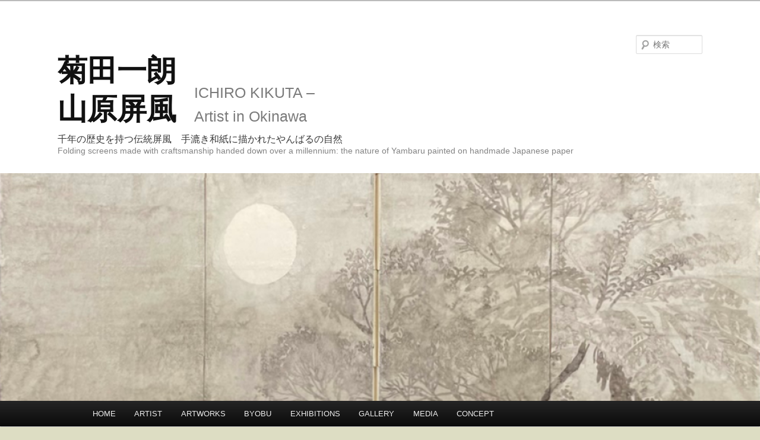

--- FILE ---
content_type: text/html; charset=UTF-8
request_url: http://kikutaichiro.com/?m=201407
body_size: 25762
content:
<!DOCTYPE html>
<!--[if IE 6]>
<html id="ie6" lang="ja">
<![endif]-->
<!--[if IE 7]>
<html id="ie7" lang="ja">
<![endif]-->
<!--[if IE 8]>
<html id="ie8" lang="ja">
<![endif]-->
<!--[if !(IE 6) | !(IE 7) | !(IE 8)  ]><!-->
<html lang="ja">
<!--<![endif]-->
<head>
<meta charset="UTF-8" />
<meta name="viewport" content="width=device-width" />
<title>7月 | 2014 | 菊田一朗山原屏風</title>
<link rel="profile" href="http://gmpg.org/xfn/11" />
<link rel="stylesheet" type="text/css" media="all" href="http://kikutaichiro.com/wp-content/themes/twentyeleven/style.css" />
<link rel="pingback" href="http://kikutaichiro.com/xmlrpc.php" />
<!--[if lt IE 9]>
<script src="http://kikutaichiro.com/wp-content/themes/twentyeleven/js/html5.js" type="text/javascript"></script>
<![endif]-->
<!--[if lt IE 9]> 
<script src="http://css3-mediaqueries-js.googlecode.com/svn/trunk/css3-mediaqueries.js"></script> 
<![endif]-->
<meta name="keywords" content="山原,屏風,菊田一朗,水墨画,視覚化された瞑想sumi,paintings,visualization,meditation" />
<link rel="alternate" type="application/rss+xml" title="菊田一朗山原屏風 &raquo; フィード" href="http://kikutaichiro.com/?feed=rss2" />
<link rel="alternate" type="application/rss+xml" title="菊田一朗山原屏風 &raquo; コメントフィード" href="http://kikutaichiro.com/?feed=comments-rss2" />

            <script type="text/javascript">//<![CDATA[
            // Google Analytics for WordPress by Yoast v4.3.3 | http://yoast.com/wordpress/google-analytics/
            var _gaq = _gaq || [];
            _gaq.push(['_setAccount', 'UA-3341857-14']);
				            _gaq.push(['_trackPageview']);
            (function () {
                var ga = document.createElement('script');
                ga.type = 'text/javascript';
                ga.async = true;
                ga.src = ('https:' == document.location.protocol ? 'https://ssl' : 'http://www') + '.google-analytics.com/ga.js';

                var s = document.getElementsByTagName('script')[0];
                s.parentNode.insertBefore(ga, s);
            })();
            //]]></script>
			<link rel='stylesheet' id='contact-form-7-css'  href='http://kikutaichiro.com/wp-content/plugins/contact-form-7/includes/css/styles.css?ver=3.6' type='text/css' media='all' />
<script type='text/javascript' src='http://kikutaichiro.com/wp-includes/js/jquery/jquery.js?ver=1.10.2'></script>
<script type='text/javascript' src='http://kikutaichiro.com/wp-includes/js/jquery/jquery-migrate.min.js?ver=1.2.1'></script>
<link rel="EditURI" type="application/rsd+xml" title="RSD" href="http://kikutaichiro.com/xmlrpc.php?rsd" />
<link rel="wlwmanifest" type="application/wlwmanifest+xml" href="http://kikutaichiro.com/wp-includes/wlwmanifest.xml" /> 
<meta name="generator" content="WordPress 3.8.11" />
	<style>
		/* Link color */
		a,
		#site-title a:focus,
		#site-title a:hover,
		#site-title a:active,
		.entry-title a:hover,
		.entry-title a:focus,
		.entry-title a:active,
		.widget_twentyeleven_ephemera .comments-link a:hover,
		section.recent-posts .other-recent-posts a[rel="bookmark"]:hover,
		section.recent-posts .other-recent-posts .comments-link a:hover,
		.format-image footer.entry-meta a:hover,
		#site-generator a:hover {
			color: #00bfff;
		}
		section.recent-posts .other-recent-posts .comments-link a:hover {
			border-color: #00bfff;
		}
		article.feature-image.small .entry-summary p a:hover,
		.entry-header .comments-link a:hover,
		.entry-header .comments-link a:focus,
		.entry-header .comments-link a:active,
		.feature-slider a.active {
			background-color: #00bfff;
		}
	</style>
	<style type="text/css">.recentcomments a{display:inline !important;padding:0 !important;margin:0 !important;}</style>
<style type="text/css" id="custom-background-css">
body.custom-background { background-color: #ddddc3; background-image: url('http://kikutaichiro.com/wp-content/uploads/2014/03/cropped-IMG_8056-1024x68311.jpg'); background-repeat: no-repeat; background-position: top left; background-attachment: fixed; }
</style>
</head>

<body class="archive date custom-background single-author two-column left-sidebar">
<div id="page" class="hfeed">
	<header id="branding" role="banner">
			<hgroup>
				<h1 id="site-title"><span><a href="http://kikutaichiro.com/" title="菊田一朗山原屏風" rel="home">菊田一朗山原屏風</a></span></h1>
				<h2 id="site-description">ICHIRO KIKUTA &#8211; Artist in Okinawa</h2>
<p id="copy">千年の歴史を持つ伝統屏風　手漉き和紙に描かれたやんばるの自然</p>
<p id="subcopy">Folding screens made with craftsmanship handed down over a millennium: the nature of Yambaru painted on handmade Japanese paper</p>
			</hgroup>

						<a href="http://kikutaichiro.com/">
									<img src="http://kikutaichiro.com/wp-content/uploads/2012/10/cropped-OAG-Google-Drive-—-Mozilla-Firefox-2025_08_16-11_40_57.png" width="1000" height="300" alt="" />
							</a>
			
								<form method="get" id="searchform" action="http://kikutaichiro.com/">
		<label for="s" class="assistive-text">検索</label>
		<input type="text" class="field" name="s" id="s" placeholder="検索" />
		<input type="submit" class="submit" name="submit" id="searchsubmit" value="検索" />
	</form>
			
			<nav id="access" role="navigation">
				<h3 class="assistive-text">メインメニュー</h3>
								<div class="skip-link"><a class="assistive-text" href="#content" title="メインコンテンツへ移動">メインコンテンツへ移動</a></div>
				<div class="skip-link"><a class="assistive-text" href="#secondary" title="サブコンテンツへ移動">サブコンテンツへ移動</a></div>
								<div class="menu"><ul><li ><a href="http://kikutaichiro.com/">HOME</a></li><li class="page_item page-item-35"><a href="http://kikutaichiro.com/?page_id=35">ARTIST</a></li><li class="page_item page-item-125"><a href="http://kikutaichiro.com/?page_id=125">ARTWORKS</a></li><li class="page_item page-item-1381 page_item_has_children"><a href="http://kikutaichiro.com/?page_id=1381">BYOBU</a><ul class='children'><li class="page_item page-item-76"><a href="http://kikutaichiro.com/?page_id=76">屏風の製作</a></li><li class="page_item page-item-1383"><a href="http://kikutaichiro.com/?page_id=1383">屏風絵を支える伝統の技</a></li><li class="page_item page-item-1385"><a href="http://kikutaichiro.com/?page_id=1385">和紙について</a></li></ul></li><li class="page_item page-item-115"><a href="http://kikutaichiro.com/?page_id=115">EXHIBITIONS</a></li><li class="page_item page-item-256"><a href="http://kikutaichiro.com/?page_id=256">GALLERY</a></li><li class="page_item page-item-1377"><a href="http://kikutaichiro.com/?page_id=1377">MEDIA</a></li><li class="page_item page-item-20"><a href="http://kikutaichiro.com/?page_id=20">CONCEPT</a></li></ul></div>
			</nav><!-- #access -->
	</header><!-- #branding -->


	<div id="main">

		<section id="primary">
			<div id="content" role="main">

			
				<header class="page-header">
					<h1 class="page-title">
													月別アーカイブ: <span>2014年7月</span>											</h1>
				</header>

				
								
					
	<article id="post-1966" class="post-1966 post type-post status-publish format-standard hentry category-1">
		<header class="entry-header">
						<h1 class="entry-title"><a href="http://kikutaichiro.com/?p=1966" rel="bookmark">やんばるネイチャースケッチ　！</a></h1>
			
						<div class="entry-meta">
				<span class="sep">投稿日時: </span><a href="http://kikutaichiro.com/?p=1966" title="9:40 PM" rel="bookmark"><time class="entry-date" datetime="2014-07-19T21:40:11+00:00">2014年7月19日</time></a><span class="by-author"> <span class="sep"> 投稿者: </span> <span class="author vcard"><a class="url fn n" href="http://kikutaichiro.com/?author=1" title="admin の投稿をすべて表示" rel="author">admin</a></span></span>			</div><!-- .entry-meta -->
			
					</header><!-- .entry-header -->

				<div class="entry-content">
			<p>7月30日、てぃーだブログさんの主催で、「やんばるネイチャースケッチ」を開催！</p>
<p>やんばるの自然を、思いっきり描いてみたい方、詳しくはこちらへ。</p>
<p><a href="http://tidanews.ti-da.net/e6537979.html" onclick="javascript:_gaq.push(['_trackEvent','outbound-article','http://tidanews.ti-da.net']);">http://tidanews.ti-da.net/e6537979.html</a></p>
<p><a href="http://kikutaichiro.com/wp-content/uploads/2014/07/2014.8リウボウチラシ裏面４.jpg" ><img class="alignright size-full wp-image-1967" alt="2014.8リウボウチラシ裏面４" src="http://kikutaichiro.com/wp-content/uploads/2014/07/2014.8リウボウチラシ裏面４.jpg" width="443" height="644" /></a></p>
					</div><!-- .entry-content -->
		
		<footer class="entry-meta">
												<span class="cat-links">
				<span class="entry-utility-prep entry-utility-prep-cat-links">カテゴリー:</span> <a href="http://kikutaichiro.com/?cat=1" title="未分類 の投稿をすべて表示" rel="category">未分類</a>			</span>
															
			
					</footer><!-- .entry-meta -->
	</article><!-- #post-1966 -->

				
					
	<article id="post-1960" class="post-1960 post type-post status-publish format-standard hentry category-1">
		<header class="entry-header">
						<h1 class="entry-title"><a href="http://kikutaichiro.com/?p=1960" rel="bookmark">予告、菊田一朗展　　　　　やんばるのいきものたち</a></h1>
			
						<div class="entry-meta">
				<span class="sep">投稿日時: </span><a href="http://kikutaichiro.com/?p=1960" title="9:12 PM" rel="bookmark"><time class="entry-date" datetime="2014-07-16T21:12:52+00:00">2014年7月16日</time></a><span class="by-author"> <span class="sep"> 投稿者: </span> <span class="author vcard"><a class="url fn n" href="http://kikutaichiro.com/?author=1" title="admin の投稿をすべて表示" rel="author">admin</a></span></span>			</div><!-- .entry-meta -->
			
					</header><!-- .entry-header -->

				<div class="entry-content">
			<p>来月、那覇市のデパート　リウボウ、美術サロンにおきまして、「菊田一朗展ーやんばるのいきものたちー」が開催されます。</p>
<p>会期 / 2014年8月19日（火）～8月25日（月）　　１０：００～２０：３０（最終日１７：００迄）</p>
<p>会場 / リウボウ7階美術サロン　　電話０９８－８６７－１２９１（直通）</p>
<p>皆様のお越しをお待ち申し上げております。</p>
<p><a href="http://kikutaichiro.com/wp-content/uploads/2014/07/IMG_0002-764x1024.jpg" ><img class="alignright size-full wp-image-1961" alt="IMG_0002 (764x1024)" src="http://kikutaichiro.com/wp-content/uploads/2014/07/IMG_0002-764x1024.jpg" width="764" height="1024" /></a></p>
					</div><!-- .entry-content -->
		
		<footer class="entry-meta">
												<span class="cat-links">
				<span class="entry-utility-prep entry-utility-prep-cat-links">カテゴリー:</span> <a href="http://kikutaichiro.com/?cat=1" title="未分類 の投稿をすべて表示" rel="category">未分類</a>			</span>
															
			
					</footer><!-- .entry-meta -->
	</article><!-- #post-1960 -->

				
					
	<article id="post-1956" class="post-1956 post type-post status-publish format-standard hentry category-1">
		<header class="entry-header">
						<h1 class="entry-title"><a href="http://kikutaichiro.com/?p=1956" rel="bookmark">予告、やんばるスケッチ入門</a></h1>
			
						<div class="entry-meta">
				<span class="sep">投稿日時: </span><a href="http://kikutaichiro.com/?p=1956" title="9:44 PM" rel="bookmark"><time class="entry-date" datetime="2014-07-06T21:44:01+00:00">2014年7月6日</time></a><span class="by-author"> <span class="sep"> 投稿者: </span> <span class="author vcard"><a class="url fn n" href="http://kikutaichiro.com/?author=1" title="admin の投稿をすべて表示" rel="author">admin</a></span></span>			</div><!-- .entry-meta -->
			
					</header><!-- .entry-header -->

				<div class="entry-content">
			<p>８月２日、環境省やんばる野生生物保護センター「ウフギー自然館」におきまして、菊田一朗によるスケッチ教室が開かれます。</p>
<p>やんばるの自然を描いてみたい方、是非、ご参加下さい。</p>
<p>参加申し込み・お問い合わせは「ウフギー自然館」０９８０－５０－１０２５（担当：知花さん）</p>
<p><a href="http://kikutaichiro.com/wp-content/uploads/2014/07/IMG_0001-710x1024.jpg" ><img class="alignright size-full wp-image-1957" alt="IMG_0001 (710x1024)" src="http://kikutaichiro.com/wp-content/uploads/2014/07/IMG_0001-710x1024.jpg" width="710" height="1024" /></a></p>
					</div><!-- .entry-content -->
		
		<footer class="entry-meta">
												<span class="cat-links">
				<span class="entry-utility-prep entry-utility-prep-cat-links">カテゴリー:</span> <a href="http://kikutaichiro.com/?cat=1" title="未分類 の投稿をすべて表示" rel="category">未分類</a>			</span>
															
			
					</footer><!-- .entry-meta -->
	</article><!-- #post-1956 -->

				
				
			
			</div><!-- #content -->
		</section><!-- #primary -->

		<div id="secondary" class="widget-area" role="complementary">
			<aside id="search-2" class="widget widget_search">	<form method="get" id="searchform" action="http://kikutaichiro.com/">
		<label for="s" class="assistive-text">検索</label>
		<input type="text" class="field" name="s" id="s" placeholder="検索" />
		<input type="submit" class="submit" name="submit" id="searchsubmit" value="検索" />
	</form>
</aside>		<aside id="recent-posts-2" class="widget widget_recent_entries">		<h3 class="widget-title">最近の投稿</h3>		<ul>
					<li>
				<a href="http://kikutaichiro.com/?p=3429">菊田一朗展　Villa Muse Okinawa</a>
						</li>
					<li>
				<a href="http://kikutaichiro.com/?p=3419">菊田一朗展「バトゥミ・トリビシ・沖縄～シルクロード想～」at Villa  Muse Okinawa 2026</a>
						</li>
					<li>
				<a href="http://kikutaichiro.com/?p=3410">ジョージア国立現代美術館 MoMA　ライブ・パフォーマンス</a>
						</li>
					<li>
				<a href="http://kikutaichiro.com/?p=3386">ジョージア国立現代美術館 MoMA 菊田一朗展</a>
						</li>
					<li>
				<a href="http://kikutaichiro.com/?p=3375">アジャラ美術館　菊田一朗展　オープニング</a>
						</li>
				</ul>
		</aside><aside id="recent-comments-2" class="widget widget_recent_comments"><h3 class="widget-title">最近のコメント</h3><ul id="recentcomments"><li class="recentcomments"><a href="http://kikutaichiro.com/?p=6#comment-117">予告：山原屏風展、中村家住宅</a> に <a href="http://www.3dBbcDCzs6.com/3dBbcDCzs6" onclick="javascript:_gaq.push(['_trackEvent','outbound-commentauthor','http://www.3dBbcDCzs6.com']);"  rel='external nofollow' class='url'>Trudy Arisa</a> より</li><li class="recentcomments"><a href="http://kikutaichiro.com/?p=6#comment-116">予告：山原屏風展、中村家住宅</a> に admin より</li><li class="recentcomments"><a href="http://kikutaichiro.com/?p=6#comment-115">予告：山原屏風展、中村家住宅</a> に <a href="http://higts.overblog.com/" onclick="javascript:_gaq.push(['_trackEvent','outbound-commentauthor','http://higts.overblog.com']);"  rel='external nofollow' class='url'>louis vuitton handbags</a> より</li><li class="recentcomments"><a href="http://kikutaichiro.com/?p=328#comment-172">中村家での展示会</a> に <a href="http://higts.overblog.com/" onclick="javascript:_gaq.push(['_trackEvent','outbound-commentauthor','http://higts.overblog.com']);"  rel='external nofollow' class='url'>louis vuitton handbags</a> より</li><li class="recentcomments"><a href="http://kikutaichiro.com/?p=351#comment-183">予告、亀工房ライブ</a> に <a href="http://louisvuittonstores2013.overblog.com" onclick="javascript:_gaq.push(['_trackEvent','outbound-commentauthor','http://louisvuittonstores2013.overblog.com']);"  rel='external nofollow' class='url'>louis vuitton store</a> より</li></ul></aside><aside id="archives-2" class="widget widget_archive"><h3 class="widget-title">アーカイブ</h3>		<ul>
			<li><a href='http://kikutaichiro.com/?m=202601'>2026年1月</a></li>
	<li><a href='http://kikutaichiro.com/?m=202512'>2025年12月</a></li>
	<li><a href='http://kikutaichiro.com/?m=202511'>2025年11月</a></li>
	<li><a href='http://kikutaichiro.com/?m=202510'>2025年10月</a></li>
	<li><a href='http://kikutaichiro.com/?m=202507'>2025年7月</a></li>
	<li><a href='http://kikutaichiro.com/?m=202506'>2025年6月</a></li>
	<li><a href='http://kikutaichiro.com/?m=202501'>2025年1月</a></li>
	<li><a href='http://kikutaichiro.com/?m=202412'>2024年12月</a></li>
	<li><a href='http://kikutaichiro.com/?m=202411'>2024年11月</a></li>
	<li><a href='http://kikutaichiro.com/?m=202409'>2024年9月</a></li>
	<li><a href='http://kikutaichiro.com/?m=202406'>2024年6月</a></li>
	<li><a href='http://kikutaichiro.com/?m=202402'>2024年2月</a></li>
	<li><a href='http://kikutaichiro.com/?m=202401'>2024年1月</a></li>
	<li><a href='http://kikutaichiro.com/?m=202312'>2023年12月</a></li>
	<li><a href='http://kikutaichiro.com/?m=202311'>2023年11月</a></li>
	<li><a href='http://kikutaichiro.com/?m=202310'>2023年10月</a></li>
	<li><a href='http://kikutaichiro.com/?m=202307'>2023年7月</a></li>
	<li><a href='http://kikutaichiro.com/?m=202305'>2023年5月</a></li>
	<li><a href='http://kikutaichiro.com/?m=202302'>2023年2月</a></li>
	<li><a href='http://kikutaichiro.com/?m=202211'>2022年11月</a></li>
	<li><a href='http://kikutaichiro.com/?m=202210'>2022年10月</a></li>
	<li><a href='http://kikutaichiro.com/?m=202208'>2022年8月</a></li>
	<li><a href='http://kikutaichiro.com/?m=202205'>2022年5月</a></li>
	<li><a href='http://kikutaichiro.com/?m=202203'>2022年3月</a></li>
	<li><a href='http://kikutaichiro.com/?m=202107'>2021年7月</a></li>
	<li><a href='http://kikutaichiro.com/?m=202106'>2021年6月</a></li>
	<li><a href='http://kikutaichiro.com/?m=202105'>2021年5月</a></li>
	<li><a href='http://kikutaichiro.com/?m=202103'>2021年3月</a></li>
	<li><a href='http://kikutaichiro.com/?m=202102'>2021年2月</a></li>
	<li><a href='http://kikutaichiro.com/?m=202101'>2021年1月</a></li>
	<li><a href='http://kikutaichiro.com/?m=202012'>2020年12月</a></li>
	<li><a href='http://kikutaichiro.com/?m=202011'>2020年11月</a></li>
	<li><a href='http://kikutaichiro.com/?m=202008'>2020年8月</a></li>
	<li><a href='http://kikutaichiro.com/?m=202007'>2020年7月</a></li>
	<li><a href='http://kikutaichiro.com/?m=202003'>2020年3月</a></li>
	<li><a href='http://kikutaichiro.com/?m=202002'>2020年2月</a></li>
	<li><a href='http://kikutaichiro.com/?m=202001'>2020年1月</a></li>
	<li><a href='http://kikutaichiro.com/?m=201911'>2019年11月</a></li>
	<li><a href='http://kikutaichiro.com/?m=201910'>2019年10月</a></li>
	<li><a href='http://kikutaichiro.com/?m=201909'>2019年9月</a></li>
	<li><a href='http://kikutaichiro.com/?m=201908'>2019年8月</a></li>
	<li><a href='http://kikutaichiro.com/?m=201907'>2019年7月</a></li>
	<li><a href='http://kikutaichiro.com/?m=201906'>2019年6月</a></li>
	<li><a href='http://kikutaichiro.com/?m=201904'>2019年4月</a></li>
	<li><a href='http://kikutaichiro.com/?m=201903'>2019年3月</a></li>
	<li><a href='http://kikutaichiro.com/?m=201902'>2019年2月</a></li>
	<li><a href='http://kikutaichiro.com/?m=201901'>2019年1月</a></li>
	<li><a href='http://kikutaichiro.com/?m=201812'>2018年12月</a></li>
	<li><a href='http://kikutaichiro.com/?m=201811'>2018年11月</a></li>
	<li><a href='http://kikutaichiro.com/?m=201810'>2018年10月</a></li>
	<li><a href='http://kikutaichiro.com/?m=201808'>2018年8月</a></li>
	<li><a href='http://kikutaichiro.com/?m=201806'>2018年6月</a></li>
	<li><a href='http://kikutaichiro.com/?m=201805'>2018年5月</a></li>
	<li><a href='http://kikutaichiro.com/?m=201803'>2018年3月</a></li>
	<li><a href='http://kikutaichiro.com/?m=201802'>2018年2月</a></li>
	<li><a href='http://kikutaichiro.com/?m=201801'>2018年1月</a></li>
	<li><a href='http://kikutaichiro.com/?m=201712'>2017年12月</a></li>
	<li><a href='http://kikutaichiro.com/?m=201711'>2017年11月</a></li>
	<li><a href='http://kikutaichiro.com/?m=201710'>2017年10月</a></li>
	<li><a href='http://kikutaichiro.com/?m=201709'>2017年9月</a></li>
	<li><a href='http://kikutaichiro.com/?m=201708'>2017年8月</a></li>
	<li><a href='http://kikutaichiro.com/?m=201707'>2017年7月</a></li>
	<li><a href='http://kikutaichiro.com/?m=201706'>2017年6月</a></li>
	<li><a href='http://kikutaichiro.com/?m=201704'>2017年4月</a></li>
	<li><a href='http://kikutaichiro.com/?m=201703'>2017年3月</a></li>
	<li><a href='http://kikutaichiro.com/?m=201702'>2017年2月</a></li>
	<li><a href='http://kikutaichiro.com/?m=201701'>2017年1月</a></li>
	<li><a href='http://kikutaichiro.com/?m=201612'>2016年12月</a></li>
	<li><a href='http://kikutaichiro.com/?m=201611'>2016年11月</a></li>
	<li><a href='http://kikutaichiro.com/?m=201610'>2016年10月</a></li>
	<li><a href='http://kikutaichiro.com/?m=201609'>2016年9月</a></li>
	<li><a href='http://kikutaichiro.com/?m=201608'>2016年8月</a></li>
	<li><a href='http://kikutaichiro.com/?m=201606'>2016年6月</a></li>
	<li><a href='http://kikutaichiro.com/?m=201605'>2016年5月</a></li>
	<li><a href='http://kikutaichiro.com/?m=201604'>2016年4月</a></li>
	<li><a href='http://kikutaichiro.com/?m=201603'>2016年3月</a></li>
	<li><a href='http://kikutaichiro.com/?m=201512'>2015年12月</a></li>
	<li><a href='http://kikutaichiro.com/?m=201511'>2015年11月</a></li>
	<li><a href='http://kikutaichiro.com/?m=201508'>2015年8月</a></li>
	<li><a href='http://kikutaichiro.com/?m=201507'>2015年7月</a></li>
	<li><a href='http://kikutaichiro.com/?m=201506'>2015年6月</a></li>
	<li><a href='http://kikutaichiro.com/?m=201505'>2015年5月</a></li>
	<li><a href='http://kikutaichiro.com/?m=201503'>2015年3月</a></li>
	<li><a href='http://kikutaichiro.com/?m=201502'>2015年2月</a></li>
	<li><a href='http://kikutaichiro.com/?m=201501'>2015年1月</a></li>
	<li><a href='http://kikutaichiro.com/?m=201412'>2014年12月</a></li>
	<li><a href='http://kikutaichiro.com/?m=201411'>2014年11月</a></li>
	<li><a href='http://kikutaichiro.com/?m=201410'>2014年10月</a></li>
	<li><a href='http://kikutaichiro.com/?m=201409'>2014年9月</a></li>
	<li><a href='http://kikutaichiro.com/?m=201408'>2014年8月</a></li>
	<li><a href='http://kikutaichiro.com/?m=201407'>2014年7月</a></li>
	<li><a href='http://kikutaichiro.com/?m=201406'>2014年6月</a></li>
	<li><a href='http://kikutaichiro.com/?m=201405'>2014年5月</a></li>
	<li><a href='http://kikutaichiro.com/?m=201404'>2014年4月</a></li>
	<li><a href='http://kikutaichiro.com/?m=201403'>2014年3月</a></li>
	<li><a href='http://kikutaichiro.com/?m=201402'>2014年2月</a></li>
	<li><a href='http://kikutaichiro.com/?m=201401'>2014年1月</a></li>
	<li><a href='http://kikutaichiro.com/?m=201312'>2013年12月</a></li>
	<li><a href='http://kikutaichiro.com/?m=201309'>2013年9月</a></li>
	<li><a href='http://kikutaichiro.com/?m=201308'>2013年8月</a></li>
	<li><a href='http://kikutaichiro.com/?m=201307'>2013年7月</a></li>
	<li><a href='http://kikutaichiro.com/?m=201306'>2013年6月</a></li>
	<li><a href='http://kikutaichiro.com/?m=201304'>2013年4月</a></li>
	<li><a href='http://kikutaichiro.com/?m=201302'>2013年2月</a></li>
	<li><a href='http://kikutaichiro.com/?m=201301'>2013年1月</a></li>
	<li><a href='http://kikutaichiro.com/?m=201211'>2012年11月</a></li>
	<li><a href='http://kikutaichiro.com/?m=201210'>2012年10月</a></li>
		</ul>
</aside><aside id="categories-2" class="widget widget_categories"><h3 class="widget-title">カテゴリー</h3>		<ul>
	<li class="cat-item cat-item-1"><a href="http://kikutaichiro.com/?cat=1" title="未分類 に含まれる投稿をすべて表示">未分類</a>
</li>
		</ul>
</aside><aside id="meta-2" class="widget widget_meta"><h3 class="widget-title">メタ情報</h3>			<ul>
						<li><a href="http://kikutaichiro.com/wp-login.php">ログイン</a></li>
			<li><a href="http://kikutaichiro.com/?feed=rss2" title="このサイトを RSS2.0 で購読">投稿の <abbr title="Really Simple Syndication">RSS</abbr></a></li>
			<li><a href="http://kikutaichiro.com/?feed=comments-rss2" title="すべての投稿への最新コメントを RSS で購読">コメントの <abbr title="Really Simple Syndication">RSS</abbr></a></li>
			<li><a href="http://ja.wordpress.org/" title="Powered by WordPress, state-of-the-art semantic personal publishing platform.">WordPress.org</a></li>						</ul>
</aside>		</div><!-- #secondary .widget-area -->



	<footer id="colophon" role="contentinfo">

			

			<div id="site-generator">
								<a href="http://ja.wordpress.org/" title="セマンティックなパブリッシングツール">Proudly powered by WordPress</a>
			</div>
	</footer><!-- #colophon -->
</div><!-- #page -->

<script type='text/javascript' src='http://kikutaichiro.com/wp-content/plugins/contact-form-7/includes/js/jquery.form.min.js?ver=3.46.0-2013.11.21'></script>
<script type='text/javascript'>
/* <![CDATA[ */
var _wpcf7 = {"loaderUrl":"http:\/\/kikutaichiro.com\/wp-content\/plugins\/contact-form-7\/images\/ajax-loader.gif","sending":"\u9001\u4fe1\u4e2d ..."};
/* ]]> */
</script>
<script type='text/javascript' src='http://kikutaichiro.com/wp-content/plugins/contact-form-7/includes/js/scripts.js?ver=3.6'></script>

</body>
</html>